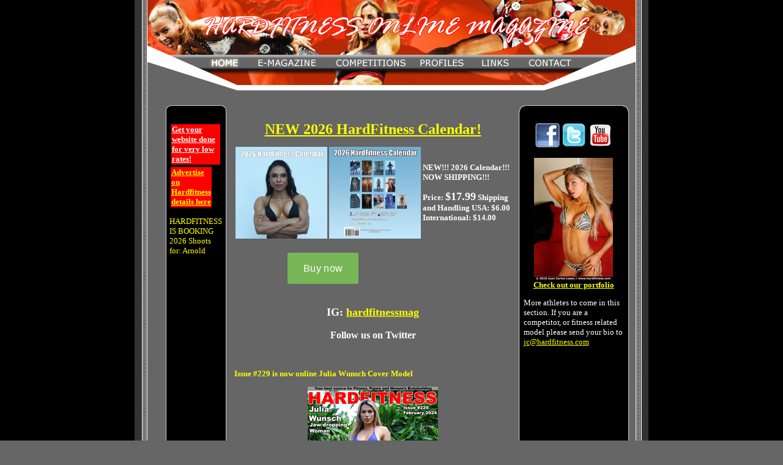

--- FILE ---
content_type: text/html
request_url: https://www.hardfitness.com/
body_size: 4760
content:
<!DOCTYPE HTML PUBLIC "-//W3C//DTD HTML 4.01 Transitional//EN">
<html><head><title>HardFitness Online Magazine</title>























<meta http-equiv="Content-Type" content="text/html; charset=utf-8">







<link href=".hardfitness2.css" rel="stylesheet" type="text/css">







<meta name="keywords" content="Fitness, Figure, Women's Bodybuilding, IFBB, NPC, CBBF, Olympia, Arnold Classic, Training, Diet, Articles, Steroids, Physique, Bodybuilding, Fisico, Fitness Routine, Anabolics, Anavar, Oxadrolone, Winny, Winstrol, Fitness Magazine, Competitions, Profiles, Contest Results, California Pro, Contra Costa, Workout, Gym, Trainers, Fit, Flexing, Pecs, Delts, Biceps, Triceps, Muscle, Contest Prep, Diuretics, Aldactone, Fitness Expo, Photos, Gallery, Muscle Video, Fitness Interview">







<meta name="description" content="Hardfitness online magazine features coverage of female bodybuilding, figure and fitness contests"><!-- Facebook Pixel Code -->







<script>
  !function(f,b,e,v,n,t,s)
  {if(f.fbq)return;n=f.fbq=function(){n.callMethod?
  n.callMethod.apply(n,arguments):n.queue.push(arguments)};
  if(!f._fbq)f._fbq=n;n.push=n;n.loaded=!0;n.version='2.0';
  n.queue=[];t=b.createElement(e);t.async=!0;
  t.src=v;s=b.getElementsByTagName(e)[0];
  s.parentNode.insertBefore(t,s)}(window, document,'script',
  'https://connect.facebook.net/en_US/fbevents.js');
  fbq('init', '2259916120906488');
  fbq('track', 'PageView');
</script>
<style type="text/css">

<!--.style2 {color: #FFFF00;font-weight: bold;}.style3 {font-size: 13pt}body,td,th {font-size: 13px;}.style4 {font-size: 13px}.style11 {

	font-size: 16px;

	font-weight: bold;

}
.style12 {font-size: 18px}
.style13 {font-size: 24px}
a:link {
	color: #FFFF00;
}
a:visited {
	color: #00FF00;
}
a:active {
	color: #FFFF00;
}
.style17 {font-size: 12px}

-->

</style></head><noscript></noscript><body leftmargin="0" topmargin="0" class="hardfitness2" onLoad="MM_preloadImages('images/index_off_05.gif','images/index_on_03.gif','images/index_on_07.gif','images/index_on_09.gif','images/index_on_11.gif','images/index_on_13.gif')" bgcolor="#666666" marginheight="0" marginwidth="0" text="#ffffff">
<p><img style="display: none;" src="https://www.facebook.com/tr?id=2259916120906488&amp;ev=PageView&amp;noscript=1" height="1" width="1">
  <!-- End Facebook Pixel Code -->
    <script>
  fbq('track', 'Purchase');
  </script>
  
    <script type="text/JavaScript">







<!--







function MM_swapImgRestore() { //v3.0







  var i,x,a=document.MM_sr; for(i=0;a&&i<a.length&&(x=a[i])&&x.oSrc;i++) x.src=x.oSrc;







}







function MM_preloadImages() { //v3.0







  var d=document; if(d.images){ if(!d.MM_p) d.MM_p=new Array();







    var i,j=d.MM_p.length,a=MM_preloadImages.arguments; for(i=0; i<a.length; i++)







    if (a[i].indexOf("#")!=0){ d.MM_p[j]=new Image; d.MM_p[j++].src=a[i];}}

}function MM_findObj(n, d) { //v4.01var p,i,x;  if(!d) d=document; if((p=n.indexOf("?"))>0&&parent.frames.length) {d=parent.frames[n.substring(p+1)].document; n=n.substring(0,p);}if(!(x=d[n])&&d.all) x=d.all[n]; for (i=0;!x&&i<d.forms.length;i++) x=d.forms[i][n];for(i=0;!x&&d.layers&&i<d.layers.length;i++) x=MM_findObj(n,d.layers[i].document);if(!x && d.getElementById) x=d.getElementById(n); return x;}function MM_swapImage() { //v3.0var i,j=0,x,a=MM_swapImage.arguments; document.MM_sr=new Array; for(i=0;i<(a.length-2);i+=3)if ((x=MM_findObj(a[i]))!=null){document.MM_sr[j++]=x; if(!x.oSrc) x.oSrc=x.src; x.src=a[i+2];}}//--></script>
  <!-- ImageReady Slices (index_off.psd) -->
</p>
<div align="center"><table id="Table_01" border="0" cellpadding="0" cellspacing="0" height="601" width="840"><tbody><tr> <td colspan="19"> <img src="images/index_off_01.gif" alt="" height="90" width="840"></td></tr><tr> <td colspan="2"> <img src="images/index_off_02.gif" alt="" height="26" width="122"></td><td colspan="3"><a href="index.html" onMouseOut="MM_swapImgRestore()" onMouseOver="MM_swapImage('Image45','','images/index_on_03.gif',1)"><img src="images/index_on_03.gif" name="Image45" border="0" height="26" width="51"></a> </td><td> <img src="images/index_off_04.gif" alt="" height="26" width="24"></td><td><a href="emagazine.html" onMouseOut="MM_swapImgRestore()" onMouseOver="MM_swapImage('Image46','','images/index_on_05.gif',1)"><img src="images/index_off_05.gif" alt="" name="Image46" border="0" height="26" width="104"></a> </td><td> <img src="images/index_off_06.gif" alt="" height="26" width="24"></td><td> <a href="competitions.html" onMouseOut="MM_swapImgRestore()" onMouseOver="MM_swapImage('Image47','','images/index_on_07.gif',1)"><img src="images/index_off_07.gif" alt="" name="Image47" border="0" height="26" width="122"></a></td><td> <img src="images/index_off_08.gif" alt="" height="26" width="18"></td><td> <a href="profiles.html" onMouseOut="MM_swapImgRestore()" onMouseOver="MM_swapImage('Image48','','images/index_on_09.gif',1)"><img src="images/index_off_09.gif" alt="" name="Image48" border="0" height="26" width="75"></a></td><td> <img src="images/index_off_10.gif" alt="" height="26" width="24"></td><td colspan="2"> <a href="links.html" onMouseOut="MM_swapImgRestore()" onMouseOver="MM_swapImage('Image49','','images/index_on_11.gif',1)"><img src="images/index_off_11.gif" alt="" name="Image49" border="0" height="26" width="52"></a></td><td colspan="2"> <img src="images/index_off_12.gif" alt="" height="26" width="25"></td><td> <a href="contact.html" onMouseOut="MM_swapImgRestore()" onMouseOver="MM_swapImage('Image50','','images/index_on_13.gif',1)"><img src="images/index_off_13.gif" alt="" name="Image50" border="0" height="26" width="76"></a></td><td colspan="2"> <img src="images/index_off_14.gif" alt="" height="26" width="123"></td></tr><tr> <td colspan="19"> <img src="images/index_off_15.gif" alt="" height="40" width="840"></td></tr><tr> <td colspan="3"> <img src="images/index_off_16.gif" alt="" height="26" width="163"></td><td colspan="11">&nbsp;</td><td colspan="5"> <img src="images/index_off_18.gif" alt="" height="26" width="224"></td></tr>
  <tr>
    <td rowspan="3" height="324" width="36">&nbsp; </td>
    <td colspan="2" background="images/leftnew.gif" valign="top">&nbsp;</td>
    <td colspan="11" valign="top">&nbsp;</td>
    <td colspan="4" background="images/rightnew.gif" valign="top">&nbsp;</td>
    <td rowspan="3" height="324" width="21">&nbsp; </td>
  </tr>
  <tr> <td colspan="2" background="images/leftnew.gif" valign="top"><table align="center" border="0" width="72%"><tbody><tr><td valign="top"><table align="center" border="0" width="98%">
  <tbody><tr>
    <td bgcolor="#ff0000"><font size="2"><strong><a href="design.html"><font color="#ffffff">Get your website done for very low rates! </font></a></strong></font></td>
  </tr>
</tbody></table>
              <table border="0" width="25%">
                <tbody><tr>
                  <td bgcolor="#ff0000"><font size="2"><strong><font color="#ffffff"><a href="advertise.html">Advertise on Hardfitness details here</a></font></strong></font></td>
                </tr>
              </tbody></table>
              <p><font color="#ffff00" size="2">HARDFITNESS IS BOOKING 2026 Shoots for: Arnold </font></p>
              <p>&nbsp;</p><p>&nbsp;</p></td></tr><tr> <td valign="top"><p>&nbsp;</p>              </td></tr></tbody></table> </td>
    <td colspan="11" valign="top"><p align="center"><span class="style13"><strong><a href="calendar2026.html">NEW 2026 HardFitness Calendar!</a></strong></span></p>
      <table border="0" cellpadding="1" cellspacing="1" width="100%">
      <tbody><tr>
        <td valign="top"><a href="calendar2026.html"><img src="calendar2026thumbs/front.jpg" alt="" width="200" height="200" border="0" style="border: 0px solid ; width: 150px; height: 150px;"></a></td>
        <td valign="top"><a href="calendar2026.html"><img src="calendar2026thumbs/back.jpg" alt="" width="200" height="200" border="0" style="border: 0px solid ; width: 150px; height: 150px;"></a></td>
        <td><p><strong>NEW!!! 2026 Calendar!!! NOW SHIPPING!!!</strong></p>
            <p><strong>Price: <span class="style12">$17.99</span> Shipping and Handling
              USA: $6.00
              International: $14.00 </strong></p></td>
      </tr>
      <tr>
        <td colspan="3" align="center" valign="top">
          <div id='product-component-1762114496025'></div>
<script type="text/javascript">
/*<![CDATA[*/
(function () {
  var scriptURL = 'https://sdks.shopifycdn.com/buy-button/latest/buy-button-storefront.min.js';
  if (window.ShopifyBuy) {
    if (window.ShopifyBuy.UI) {
      ShopifyBuyInit();
    } else {
      loadScript();
    }
  } else {
    loadScript();
  }
  function loadScript() {
    var script = document.createElement('script');
    script.async = true;
    script.src = scriptURL;
    (document.getElementsByTagName('head')[0] || document.getElementsByTagName('body')[0]).appendChild(script);
    script.onload = ShopifyBuyInit;
  }
  function ShopifyBuyInit() {
    var client = ShopifyBuy.buildClient({
      domain: 'hardfitness.myshopify.com',
      storefrontAccessToken: '12e4ef49562b049246a5d50984d06886',
    });
    ShopifyBuy.UI.onReady(client).then(function (ui) {
      ui.createComponent('product', {
        id: '8067782082649',
        node: document.getElementById('product-component-1762114496025'),
        moneyFormat: '%24%7B%7Bamount%7D%7D',
        options: {
  "product": {
    "styles": {
      "product": {
        "@media (min-width: 601px)": {
          "max-width": "calc(25% - 20px)",
          "margin-left": "20px",
          "margin-bottom": "50px"
        },
        "text-align": "left"
      },
      "button": {
        "font-size": "16px",
        "padding-top": "16px",
        "padding-bottom": "16px",
        "padding-left": "26px",
        "padding-right": "26px"
      },
      "quantityInput": {
        "font-size": "16px",
        "padding-top": "16px",
        "padding-bottom": "16px"
      }
    },
    "buttonDestination": "checkout",
    "contents": {
      "img": false,
      "title": false,
      "price": false
    },
    "text": {
      "button": "Buy now"
    }
  },
  "productSet": {
    "styles": {
      "products": {
        "@media (min-width: 601px)": {
          "margin-left": "-20px"
        }
      }
    }
  },
  "modalProduct": {
    "contents": {
      "img": false,
      "imgWithCarousel": true,
      "button": false,
      "buttonWithQuantity": true
    },
    "styles": {
      "product": {
        "@media (min-width: 601px)": {
          "max-width": "100%",
          "margin-left": "0px",
          "margin-bottom": "0px"
        }
      },
      "button": {
        "font-size": "16px",
        "padding-top": "16px",
        "padding-bottom": "16px",
        "padding-left": "26px",
        "padding-right": "26px"
      },
      "quantityInput": {
        "font-size": "16px",
        "padding-top": "16px",
        "padding-bottom": "16px"
      }
    }
  },
  "option": {},
  "cart": {
    "styles": {
      "button": {
        "font-size": "16px",
        "padding-top": "16px",
        "padding-bottom": "16px"
      },
      "title": {
        "color": "#4c4c4c"
      },
      "header": {
        "color": "#4c4c4c"
      },
      "lineItems": {
        "color": "#4c4c4c"
      },
      "subtotalText": {
        "color": "#4c4c4c"
      },
      "subtotal": {
        "color": "#4c4c4c"
      },
      "notice": {
        "color": "#4c4c4c"
      },
      "currency": {
        "color": "#4c4c4c"
      },
      "close": {
        "color": "#4c4c4c",
        ":hover": {
          "color": "#4c4c4c"
        }
      },
      "empty": {
        "color": "#4c4c4c"
      },
      "noteDescription": {
        "color": "#4c4c4c"
      },
      "discountText": {
        "color": "#4c4c4c"
      },
      "discountIcon": {
        "fill": "#4c4c4c"
      },
      "discountAmount": {
        "color": "#4c4c4c"
      }
    },
    "text": {
      "noteDescription": "Type your user and password here in this format: user:pass\nFor example: john:test123"
    },
    "contents": {
      "note": true
    }
  },
  "toggle": {
    "styles": {
      "count": {
        "font-size": "16px"
      }
    }
  },
  "lineItem": {
    "styles": {
      "variantTitle": {
        "color": "#4c4c4c"
      },
      "title": {
        "color": "#4c4c4c"
      },
      "price": {
        "color": "#4c4c4c"
      },
      "fullPrice": {
        "color": "#4c4c4c"
      },
      "discount": {
        "color": "#4c4c4c"
      },
      "discountIcon": {
        "fill": "#4c4c4c"
      },
      "quantity": {
        "color": "#4c4c4c"
      },
      "quantityIncrement": {
        "color": "#4c4c4c",
        "border-color": "#4c4c4c"
      },
      "quantityDecrement": {
        "color": "#4c4c4c",
        "border-color": "#4c4c4c"
      },
      "quantityInput": {
        "color": "#4c4c4c",
        "border-color": "#4c4c4c"
      }
    }
  }
},
      });
    });
  }
})();
/*]]>*/
</script> 
<br></td>
        </tr>
    </tbody></table>
      <p>
      
      </p><p class="style12" align="center"><strong>IG: <a href="http://www.instagram.com/hardfitnessmag">hardfitnessmag </a></strong></p>
      <p align="center"><span class="style11">Follow us on Twitter</span></p>
      <p align="center">
                  <iframe allowtransparency="true" src="http://platform.twitter.com/widgets/follow_button.html?screen_name=hardfitness&amp;show_count=true&amp;link_color=ffff00&amp;text_color=ffff00" style="width: 300px; height: 20px;" frameborder="0" scrolling="no"></iframe>
        </p>
                <p align="center">
        
                </p>
                <p class="style2"><strong>Issue #229 is now online Julia  Wunsch Cover Model</strong></p>
                <p class="style2" align="center"><a href="emagazine/issue229/index.html"><img src="emagazine/issue229/cover320.jpg" border="0" height="320" width="213"></a></p>
          </p>
               
                <p class="style2" align="center"><script src="http://connect.facebook.net/en_US/all.js#xfbml=1"></script>
                  <fb:like-box href="http://www.facebook.com/pages/HardFitness/177891675576363" width="400" show_faces="true" stream="true" header="true"></fb:like-box>
                </p>
               
                <p class="style11" align="center"><br>
        </p>
               
      <p class="style2">&nbsp;</p>      </td>
    <td colspan="4" background="images/rightnew.gif" valign="top"><table align="center" border="0" width="84%">







        <tbody><tr>







          <td valign="top"><div align="center"><a href="http://www.facebook.com/pages/HardFitness/177891675576363"><img src="thumbs/facebook-logo.png" border="0" height="40" width="40"></a> <a href="http://twitter.com/hardfitness"><img src="thumbs/logo_twitter.png" border="0" height="40" width="40"></a> <a href="http://www.youtube.com/hardfitnessmag"><img src="thumbs/youtube-icon.png" border="0" height="40" width="40"></a></div>
            <p align="center"><a href="portfolio.html"><img src="emagazine/issue71/thumbnails/DSC_6749.jpg" border="0" height="200" width="129"></a><br>
              <font size="2"><a href="portfolio.html"><strong>Check out our portfolio</strong></a></font></p>
            <p align="left"><font size="2"> More athletes to come in this section. If you are a competitor, or fitness related model please send your bio to <a href="mailto:jc@hardfitness.com">jc@hardfitness.com</a></font></p>
            <p align="left">&nbsp;</p>
  

  

  

  
          <p align="left">&nbsp;</p></td></tr>







        </tbody></table> </td>
    </tr>







    <tr> 







      <td colspan="2"> <img src="images/index_off_24.gif" alt="" height="29" width="127"></td>







      <td colspan="12">&nbsp; </td>







      <td colspan="3"> <img src="images/index_off_26.gif" alt="" height="29" width="202"></td>
    </tr>







    <tr> 







      <td colspan="19"> <img src="images/index_off_27.gif" alt="" height="43" width="840"></td>
    </tr>







    <tr> 







      <td colspan="4"> <img src="images/index_off_28.gif" alt="" height="51" width="171"></td>







      <td colspan="9"> <table id="Table_05" border="0" cellpadding="0" cellspacing="0" height="51" width="441">







          <tbody><tr> 







            <td> <div align="center"><font size="2"><a href="index.html">HOME</a> 







                <a href="emagazine.html">E-MAGAZINE</a> <a href="competitions.html">COMPETITIONS</a> 







                <a href="profiles.html">PROFILES</a> <a href="links.html">LINKS</a> 







                <a href="contact.html">CONTACT</a></font></div></td>
          </tr>







          <tr> 







            <td> <div align="center"><img src="images/index_40.gif" alt="" height="26" width="3"><font size="2"> 







                © 2004-2024 <a href="design.html">HardFitness Design</a> All right 







                reserved.</font></div></td>
          </tr>







        </tbody></table></td>







      <td colspan="6"> <img src="images/index_off_31.gif" alt="" height="51" width="228"></td>
    </tr>







    <tr> 







      <td> <img src="images/spacer.gif" alt="" height="1" width="36"></td>







      <td> <img src="images/spacer.gif" alt="" height="1" width="86"></td>







      <td> <img src="images/spacer.gif" alt="" height="1" width="41"></td>







      <td> <img src="images/spacer.gif" alt="" height="1" width="8"></td>







      <td> <img src="images/spacer.gif" alt="" height="1" width="2"></td>







      <td> <img src="images/spacer.gif" alt="" height="1" width="24"></td>







      <td> <img src="images/spacer.gif" alt="" height="1" width="104"></td>







      <td> <img src="images/spacer.gif" alt="" height="1" width="24"></td>







      <td> <img src="images/spacer.gif" alt="" height="1" width="122"></td>







      <td> <img src="images/spacer.gif" alt="" height="1" width="18"></td>







      <td> <img src="images/spacer.gif" alt="" height="1" width="75"></td>







      <td> <img src="images/spacer.gif" alt="" height="1" width="24"></td>







      <td> <img src="images/spacer.gif" alt="" height="1" width="48"></td>







      <td> <img src="images/spacer.gif" alt="" height="1" width="4"></td>







      <td> <img src="images/spacer.gif" alt="" height="1" width="1"></td>







      <td> <img src="images/spacer.gif" alt="" height="1" width="24"></td>







      <td> <img src="images/spacer.gif" alt="" height="1" width="76"></td>







      <td> <img src="images/spacer.gif" alt="" height="1" width="102"></td>







      <td> <img src="images/spacer.gif" alt="" height="1" width="21"></td>
    </tr>







  </tbody></table>















 <!-- End ImageReady Slices -->







</div>







</body></html>

--- FILE ---
content_type: text/css
request_url: https://www.hardfitness.com/.hardfitness2.css
body_size: -88
content:
.hardfitness2 {
	font-family: Verdana;
	font-size: 2pt;
	background-color: #666666;
	background-image: url(images/backg.gif);
	background-repeat: repeat-y;
	background-position: center;
}
